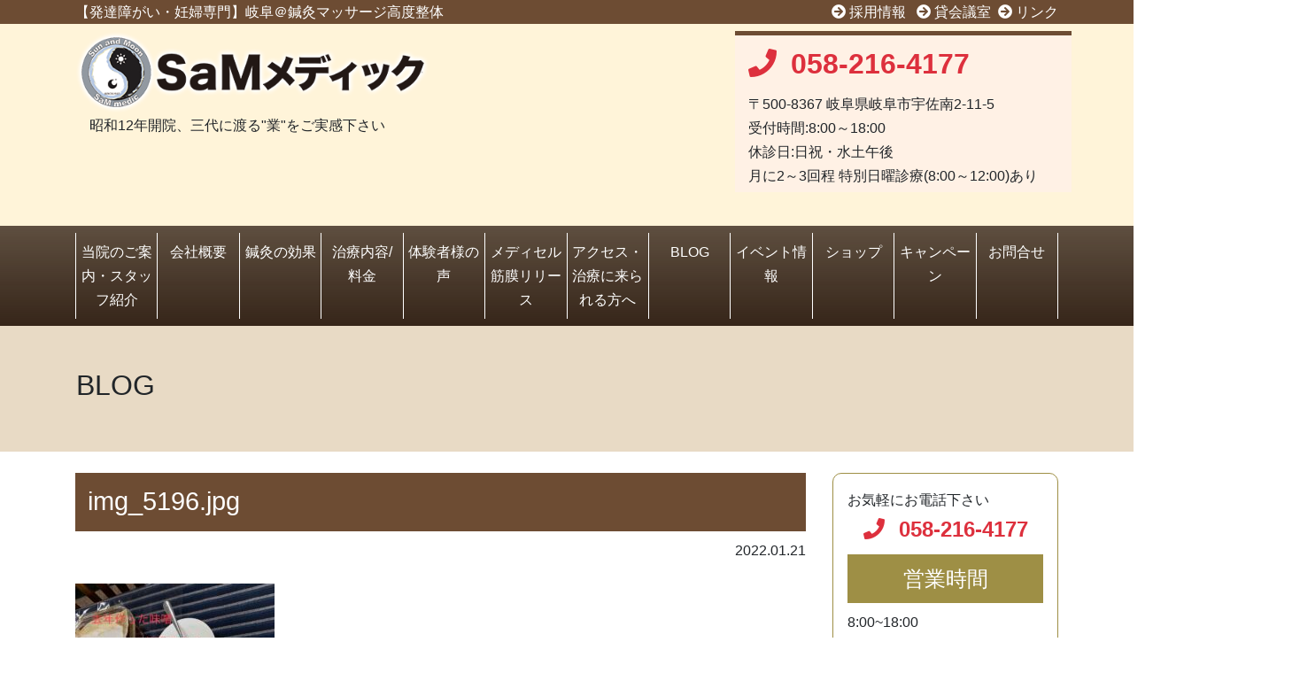

--- FILE ---
content_type: text/html; charset=UTF-8
request_url: https://ghari-kyu.com/20220118_miso/img_5196-jpg/
body_size: 17445
content:
<!doctype html>
<html lang="ja">
  <head>
    <!-- Required meta tags -->
    <meta charset="UTF-8" />
    <meta http-equiv="X-UA-Compatible" content="IE=edge" />
    <meta name="viewport" content="width=device-width, initial-scale=1, shrink-to-fit=no">
	<meta property="og:title" content="岐阜で針灸マッサージ高度整体｜SaMメディック｜鍼灸" />
	<meta property="og:type" content="website" />
	<meta property="og:url" content="https://ghari-kyu.com" />
	<meta property="og:image" content="https://ghari-kyu.com/wp-content/themes/sammedic/image/logo.png" />
    <link rel="shortcut icon" href="https://ghari-kyu.com/wp-content/themes/sammedic/image/favicon.ico" >
    <title>岐阜で針灸マッサージ高度整体｜SaMメディック｜鍼灸</title>
    <script src="https://ajax.googleapis.com/ajax/libs/jquery/1.11.3/jquery.min.js"></script>
    
		<!-- All in One SEO 4.9.3 - aioseo.com -->
	<meta name="robots" content="max-snippet:-1, max-image-preview:large, max-video-preview:-1" />
	<meta name="author" content="admin"/>
	<link rel="canonical" href="https://ghari-kyu.com/20220118_miso/img_5196-jpg/" />
	<meta name="generator" content="All in One SEO (AIOSEO) 4.9.3" />
		<meta property="og:locale" content="ja_JP" />
		<meta property="og:site_name" content="岐阜で針灸マッサージ高度整体｜SaMメディック｜鍼灸 | 【発達障がい・妊婦専門】岐阜＠鍼灸マッサージ高度整体" />
		<meta property="og:type" content="article" />
		<meta property="og:title" content="img_5196.jpg | 岐阜で針灸マッサージ高度整体｜SaMメディック｜鍼灸" />
		<meta property="og:url" content="https://ghari-kyu.com/20220118_miso/img_5196-jpg/" />
		<meta property="article:published_time" content="2022-01-21T05:12:05+00:00" />
		<meta property="article:modified_time" content="2022-01-22T05:47:16+00:00" />
		<meta property="article:publisher" content="https://www.facebook.com/SaMmedick" />
		<meta name="twitter:card" content="summary" />
		<meta name="twitter:site" content="@akimitsu_Gifu" />
		<meta name="twitter:title" content="img_5196.jpg | 岐阜で針灸マッサージ高度整体｜SaMメディック｜鍼灸" />
		<meta name="twitter:creator" content="@akimitsu_Gifu" />
		<script type="application/ld+json" class="aioseo-schema">
			{"@context":"https:\/\/schema.org","@graph":[{"@type":"BreadcrumbList","@id":"https:\/\/ghari-kyu.com\/20220118_miso\/img_5196-jpg\/#breadcrumblist","itemListElement":[{"@type":"ListItem","@id":"https:\/\/ghari-kyu.com#listItem","position":1,"name":"\u30db\u30fc\u30e0","item":"https:\/\/ghari-kyu.com","nextItem":{"@type":"ListItem","@id":"https:\/\/ghari-kyu.com\/20220118_miso\/img_5196-jpg\/#listItem","name":"img_5196.jpg"}},{"@type":"ListItem","@id":"https:\/\/ghari-kyu.com\/20220118_miso\/img_5196-jpg\/#listItem","position":2,"name":"img_5196.jpg","previousItem":{"@type":"ListItem","@id":"https:\/\/ghari-kyu.com#listItem","name":"\u30db\u30fc\u30e0"}}]},{"@type":"ItemPage","@id":"https:\/\/ghari-kyu.com\/20220118_miso\/img_5196-jpg\/#itempage","url":"https:\/\/ghari-kyu.com\/20220118_miso\/img_5196-jpg\/","name":"img_5196.jpg | \u5c90\u961c\u3067\u91dd\u7078\u30de\u30c3\u30b5\u30fc\u30b8\u9ad8\u5ea6\u6574\u4f53\uff5cSaM\u30e1\u30c7\u30a3\u30c3\u30af\uff5c\u937c\u7078","inLanguage":"ja","isPartOf":{"@id":"https:\/\/ghari-kyu.com\/#website"},"breadcrumb":{"@id":"https:\/\/ghari-kyu.com\/20220118_miso\/img_5196-jpg\/#breadcrumblist"},"author":{"@id":"https:\/\/ghari-kyu.com\/author\/admin\/#author"},"creator":{"@id":"https:\/\/ghari-kyu.com\/author\/admin\/#author"},"datePublished":"2022-01-21T14:12:05+09:00","dateModified":"2022-01-22T14:47:16+09:00"},{"@type":"Organization","@id":"https:\/\/ghari-kyu.com\/#organization","name":"\u5c90\u961c\u3067\u91dd\u7078\u30de\u30c3\u30b5\u30fc\u30b8\u9ad8\u5ea6\u6574\u4f53|SaM\u30e1\u30c7\u30a3\u30c3\u30af","description":"\u3010\u767a\u9054\u969c\u304c\u3044\u30fb\u598a\u5a66\u5c02\u9580\u3011\u5c90\u961c\uff20\u937c\u7078\u30de\u30c3\u30b5\u30fc\u30b8\u9ad8\u5ea6\u6574\u4f53","url":"https:\/\/ghari-kyu.com\/","telephone":"+81582164177","logo":{"@type":"ImageObject","url":"https:\/\/ghari-kyu.com\/wp-content\/uploads\/2020\/07\/logo.png","@id":"https:\/\/ghari-kyu.com\/20220118_miso\/img_5196-jpg\/#organizationLogo","width":500,"height":116},"image":{"@id":"https:\/\/ghari-kyu.com\/20220118_miso\/img_5196-jpg\/#organizationLogo"},"sameAs":["https:\/\/www.facebook.com\/SaMmedick","https:\/\/twitter.com\/akimitsu_Gifu"]},{"@type":"Person","@id":"https:\/\/ghari-kyu.com\/author\/admin\/#author","url":"https:\/\/ghari-kyu.com\/author\/admin\/","name":"admin","image":{"@type":"ImageObject","@id":"https:\/\/ghari-kyu.com\/20220118_miso\/img_5196-jpg\/#authorImage","url":"https:\/\/secure.gravatar.com\/avatar\/2bcc818ec0a495a4da4b830b4d7033f52fdee7bac674b9cb95e061fc35afc9b2?s=96&d=mm&r=g","width":96,"height":96,"caption":"admin"}},{"@type":"WebSite","@id":"https:\/\/ghari-kyu.com\/#website","url":"https:\/\/ghari-kyu.com\/","name":"\u5c90\u961c\u3067\u91dd\u7078\u30de\u30c3\u30b5\u30fc\u30b8\u9ad8\u5ea6\u6574\u4f53\uff5cSaM\u30e1\u30c7\u30a3\u30c3\u30af\uff5c\u937c\u7078","description":"\u3010\u767a\u9054\u969c\u304c\u3044\u30fb\u598a\u5a66\u5c02\u9580\u3011\u5c90\u961c\uff20\u937c\u7078\u30de\u30c3\u30b5\u30fc\u30b8\u9ad8\u5ea6\u6574\u4f53","inLanguage":"ja","publisher":{"@id":"https:\/\/ghari-kyu.com\/#organization"}}]}
		</script>
		<!-- All in One SEO -->

<link rel='dns-prefetch' href='//ajax.googleapis.com' />
<link rel='dns-prefetch' href='//cdnjs.cloudflare.com' />
<link rel='dns-prefetch' href='//use.fontawesome.com' />
<link rel="alternate" type="application/rss+xml" title="岐阜で針灸マッサージ高度整体｜SaMメディック｜鍼灸 &raquo; img_5196.jpg のコメントのフィード" href="https://ghari-kyu.com/20220118_miso/img_5196-jpg/feed/" />
<link rel="alternate" title="oEmbed (JSON)" type="application/json+oembed" href="https://ghari-kyu.com/wp-json/oembed/1.0/embed?url=https%3A%2F%2Fghari-kyu.com%2F20220118_miso%2Fimg_5196-jpg%2F" />
<link rel="alternate" title="oEmbed (XML)" type="text/xml+oembed" href="https://ghari-kyu.com/wp-json/oembed/1.0/embed?url=https%3A%2F%2Fghari-kyu.com%2F20220118_miso%2Fimg_5196-jpg%2F&#038;format=xml" />
<style id='wp-img-auto-sizes-contain-inline-css' type='text/css'>
img:is([sizes=auto i],[sizes^="auto," i]){contain-intrinsic-size:3000px 1500px}
/*# sourceURL=wp-img-auto-sizes-contain-inline-css */
</style>
<style id='wp-emoji-styles-inline-css' type='text/css'>

	img.wp-smiley, img.emoji {
		display: inline !important;
		border: none !important;
		box-shadow: none !important;
		height: 1em !important;
		width: 1em !important;
		margin: 0 0.07em !important;
		vertical-align: -0.1em !important;
		background: none !important;
		padding: 0 !important;
	}
/*# sourceURL=wp-emoji-styles-inline-css */
</style>
<style id='wp-block-library-inline-css' type='text/css'>
:root{--wp-block-synced-color:#7a00df;--wp-block-synced-color--rgb:122,0,223;--wp-bound-block-color:var(--wp-block-synced-color);--wp-editor-canvas-background:#ddd;--wp-admin-theme-color:#007cba;--wp-admin-theme-color--rgb:0,124,186;--wp-admin-theme-color-darker-10:#006ba1;--wp-admin-theme-color-darker-10--rgb:0,107,160.5;--wp-admin-theme-color-darker-20:#005a87;--wp-admin-theme-color-darker-20--rgb:0,90,135;--wp-admin-border-width-focus:2px}@media (min-resolution:192dpi){:root{--wp-admin-border-width-focus:1.5px}}.wp-element-button{cursor:pointer}:root .has-very-light-gray-background-color{background-color:#eee}:root .has-very-dark-gray-background-color{background-color:#313131}:root .has-very-light-gray-color{color:#eee}:root .has-very-dark-gray-color{color:#313131}:root .has-vivid-green-cyan-to-vivid-cyan-blue-gradient-background{background:linear-gradient(135deg,#00d084,#0693e3)}:root .has-purple-crush-gradient-background{background:linear-gradient(135deg,#34e2e4,#4721fb 50%,#ab1dfe)}:root .has-hazy-dawn-gradient-background{background:linear-gradient(135deg,#faaca8,#dad0ec)}:root .has-subdued-olive-gradient-background{background:linear-gradient(135deg,#fafae1,#67a671)}:root .has-atomic-cream-gradient-background{background:linear-gradient(135deg,#fdd79a,#004a59)}:root .has-nightshade-gradient-background{background:linear-gradient(135deg,#330968,#31cdcf)}:root .has-midnight-gradient-background{background:linear-gradient(135deg,#020381,#2874fc)}:root{--wp--preset--font-size--normal:16px;--wp--preset--font-size--huge:42px}.has-regular-font-size{font-size:1em}.has-larger-font-size{font-size:2.625em}.has-normal-font-size{font-size:var(--wp--preset--font-size--normal)}.has-huge-font-size{font-size:var(--wp--preset--font-size--huge)}.has-text-align-center{text-align:center}.has-text-align-left{text-align:left}.has-text-align-right{text-align:right}.has-fit-text{white-space:nowrap!important}#end-resizable-editor-section{display:none}.aligncenter{clear:both}.items-justified-left{justify-content:flex-start}.items-justified-center{justify-content:center}.items-justified-right{justify-content:flex-end}.items-justified-space-between{justify-content:space-between}.screen-reader-text{border:0;clip-path:inset(50%);height:1px;margin:-1px;overflow:hidden;padding:0;position:absolute;width:1px;word-wrap:normal!important}.screen-reader-text:focus{background-color:#ddd;clip-path:none;color:#444;display:block;font-size:1em;height:auto;left:5px;line-height:normal;padding:15px 23px 14px;text-decoration:none;top:5px;width:auto;z-index:100000}html :where(.has-border-color){border-style:solid}html :where([style*=border-top-color]){border-top-style:solid}html :where([style*=border-right-color]){border-right-style:solid}html :where([style*=border-bottom-color]){border-bottom-style:solid}html :where([style*=border-left-color]){border-left-style:solid}html :where([style*=border-width]){border-style:solid}html :where([style*=border-top-width]){border-top-style:solid}html :where([style*=border-right-width]){border-right-style:solid}html :where([style*=border-bottom-width]){border-bottom-style:solid}html :where([style*=border-left-width]){border-left-style:solid}html :where(img[class*=wp-image-]){height:auto;max-width:100%}:where(figure){margin:0 0 1em}html :where(.is-position-sticky){--wp-admin--admin-bar--position-offset:var(--wp-admin--admin-bar--height,0px)}@media screen and (max-width:600px){html :where(.is-position-sticky){--wp-admin--admin-bar--position-offset:0px}}

/*# sourceURL=wp-block-library-inline-css */
</style><style id='global-styles-inline-css' type='text/css'>
:root{--wp--preset--aspect-ratio--square: 1;--wp--preset--aspect-ratio--4-3: 4/3;--wp--preset--aspect-ratio--3-4: 3/4;--wp--preset--aspect-ratio--3-2: 3/2;--wp--preset--aspect-ratio--2-3: 2/3;--wp--preset--aspect-ratio--16-9: 16/9;--wp--preset--aspect-ratio--9-16: 9/16;--wp--preset--color--black: #000000;--wp--preset--color--cyan-bluish-gray: #abb8c3;--wp--preset--color--white: #ffffff;--wp--preset--color--pale-pink: #f78da7;--wp--preset--color--vivid-red: #cf2e2e;--wp--preset--color--luminous-vivid-orange: #ff6900;--wp--preset--color--luminous-vivid-amber: #fcb900;--wp--preset--color--light-green-cyan: #7bdcb5;--wp--preset--color--vivid-green-cyan: #00d084;--wp--preset--color--pale-cyan-blue: #8ed1fc;--wp--preset--color--vivid-cyan-blue: #0693e3;--wp--preset--color--vivid-purple: #9b51e0;--wp--preset--gradient--vivid-cyan-blue-to-vivid-purple: linear-gradient(135deg,rgb(6,147,227) 0%,rgb(155,81,224) 100%);--wp--preset--gradient--light-green-cyan-to-vivid-green-cyan: linear-gradient(135deg,rgb(122,220,180) 0%,rgb(0,208,130) 100%);--wp--preset--gradient--luminous-vivid-amber-to-luminous-vivid-orange: linear-gradient(135deg,rgb(252,185,0) 0%,rgb(255,105,0) 100%);--wp--preset--gradient--luminous-vivid-orange-to-vivid-red: linear-gradient(135deg,rgb(255,105,0) 0%,rgb(207,46,46) 100%);--wp--preset--gradient--very-light-gray-to-cyan-bluish-gray: linear-gradient(135deg,rgb(238,238,238) 0%,rgb(169,184,195) 100%);--wp--preset--gradient--cool-to-warm-spectrum: linear-gradient(135deg,rgb(74,234,220) 0%,rgb(151,120,209) 20%,rgb(207,42,186) 40%,rgb(238,44,130) 60%,rgb(251,105,98) 80%,rgb(254,248,76) 100%);--wp--preset--gradient--blush-light-purple: linear-gradient(135deg,rgb(255,206,236) 0%,rgb(152,150,240) 100%);--wp--preset--gradient--blush-bordeaux: linear-gradient(135deg,rgb(254,205,165) 0%,rgb(254,45,45) 50%,rgb(107,0,62) 100%);--wp--preset--gradient--luminous-dusk: linear-gradient(135deg,rgb(255,203,112) 0%,rgb(199,81,192) 50%,rgb(65,88,208) 100%);--wp--preset--gradient--pale-ocean: linear-gradient(135deg,rgb(255,245,203) 0%,rgb(182,227,212) 50%,rgb(51,167,181) 100%);--wp--preset--gradient--electric-grass: linear-gradient(135deg,rgb(202,248,128) 0%,rgb(113,206,126) 100%);--wp--preset--gradient--midnight: linear-gradient(135deg,rgb(2,3,129) 0%,rgb(40,116,252) 100%);--wp--preset--font-size--small: 13px;--wp--preset--font-size--medium: 20px;--wp--preset--font-size--large: 36px;--wp--preset--font-size--x-large: 42px;--wp--preset--spacing--20: 0.44rem;--wp--preset--spacing--30: 0.67rem;--wp--preset--spacing--40: 1rem;--wp--preset--spacing--50: 1.5rem;--wp--preset--spacing--60: 2.25rem;--wp--preset--spacing--70: 3.38rem;--wp--preset--spacing--80: 5.06rem;--wp--preset--shadow--natural: 6px 6px 9px rgba(0, 0, 0, 0.2);--wp--preset--shadow--deep: 12px 12px 50px rgba(0, 0, 0, 0.4);--wp--preset--shadow--sharp: 6px 6px 0px rgba(0, 0, 0, 0.2);--wp--preset--shadow--outlined: 6px 6px 0px -3px rgb(255, 255, 255), 6px 6px rgb(0, 0, 0);--wp--preset--shadow--crisp: 6px 6px 0px rgb(0, 0, 0);}:where(.is-layout-flex){gap: 0.5em;}:where(.is-layout-grid){gap: 0.5em;}body .is-layout-flex{display: flex;}.is-layout-flex{flex-wrap: wrap;align-items: center;}.is-layout-flex > :is(*, div){margin: 0;}body .is-layout-grid{display: grid;}.is-layout-grid > :is(*, div){margin: 0;}:where(.wp-block-columns.is-layout-flex){gap: 2em;}:where(.wp-block-columns.is-layout-grid){gap: 2em;}:where(.wp-block-post-template.is-layout-flex){gap: 1.25em;}:where(.wp-block-post-template.is-layout-grid){gap: 1.25em;}.has-black-color{color: var(--wp--preset--color--black) !important;}.has-cyan-bluish-gray-color{color: var(--wp--preset--color--cyan-bluish-gray) !important;}.has-white-color{color: var(--wp--preset--color--white) !important;}.has-pale-pink-color{color: var(--wp--preset--color--pale-pink) !important;}.has-vivid-red-color{color: var(--wp--preset--color--vivid-red) !important;}.has-luminous-vivid-orange-color{color: var(--wp--preset--color--luminous-vivid-orange) !important;}.has-luminous-vivid-amber-color{color: var(--wp--preset--color--luminous-vivid-amber) !important;}.has-light-green-cyan-color{color: var(--wp--preset--color--light-green-cyan) !important;}.has-vivid-green-cyan-color{color: var(--wp--preset--color--vivid-green-cyan) !important;}.has-pale-cyan-blue-color{color: var(--wp--preset--color--pale-cyan-blue) !important;}.has-vivid-cyan-blue-color{color: var(--wp--preset--color--vivid-cyan-blue) !important;}.has-vivid-purple-color{color: var(--wp--preset--color--vivid-purple) !important;}.has-black-background-color{background-color: var(--wp--preset--color--black) !important;}.has-cyan-bluish-gray-background-color{background-color: var(--wp--preset--color--cyan-bluish-gray) !important;}.has-white-background-color{background-color: var(--wp--preset--color--white) !important;}.has-pale-pink-background-color{background-color: var(--wp--preset--color--pale-pink) !important;}.has-vivid-red-background-color{background-color: var(--wp--preset--color--vivid-red) !important;}.has-luminous-vivid-orange-background-color{background-color: var(--wp--preset--color--luminous-vivid-orange) !important;}.has-luminous-vivid-amber-background-color{background-color: var(--wp--preset--color--luminous-vivid-amber) !important;}.has-light-green-cyan-background-color{background-color: var(--wp--preset--color--light-green-cyan) !important;}.has-vivid-green-cyan-background-color{background-color: var(--wp--preset--color--vivid-green-cyan) !important;}.has-pale-cyan-blue-background-color{background-color: var(--wp--preset--color--pale-cyan-blue) !important;}.has-vivid-cyan-blue-background-color{background-color: var(--wp--preset--color--vivid-cyan-blue) !important;}.has-vivid-purple-background-color{background-color: var(--wp--preset--color--vivid-purple) !important;}.has-black-border-color{border-color: var(--wp--preset--color--black) !important;}.has-cyan-bluish-gray-border-color{border-color: var(--wp--preset--color--cyan-bluish-gray) !important;}.has-white-border-color{border-color: var(--wp--preset--color--white) !important;}.has-pale-pink-border-color{border-color: var(--wp--preset--color--pale-pink) !important;}.has-vivid-red-border-color{border-color: var(--wp--preset--color--vivid-red) !important;}.has-luminous-vivid-orange-border-color{border-color: var(--wp--preset--color--luminous-vivid-orange) !important;}.has-luminous-vivid-amber-border-color{border-color: var(--wp--preset--color--luminous-vivid-amber) !important;}.has-light-green-cyan-border-color{border-color: var(--wp--preset--color--light-green-cyan) !important;}.has-vivid-green-cyan-border-color{border-color: var(--wp--preset--color--vivid-green-cyan) !important;}.has-pale-cyan-blue-border-color{border-color: var(--wp--preset--color--pale-cyan-blue) !important;}.has-vivid-cyan-blue-border-color{border-color: var(--wp--preset--color--vivid-cyan-blue) !important;}.has-vivid-purple-border-color{border-color: var(--wp--preset--color--vivid-purple) !important;}.has-vivid-cyan-blue-to-vivid-purple-gradient-background{background: var(--wp--preset--gradient--vivid-cyan-blue-to-vivid-purple) !important;}.has-light-green-cyan-to-vivid-green-cyan-gradient-background{background: var(--wp--preset--gradient--light-green-cyan-to-vivid-green-cyan) !important;}.has-luminous-vivid-amber-to-luminous-vivid-orange-gradient-background{background: var(--wp--preset--gradient--luminous-vivid-amber-to-luminous-vivid-orange) !important;}.has-luminous-vivid-orange-to-vivid-red-gradient-background{background: var(--wp--preset--gradient--luminous-vivid-orange-to-vivid-red) !important;}.has-very-light-gray-to-cyan-bluish-gray-gradient-background{background: var(--wp--preset--gradient--very-light-gray-to-cyan-bluish-gray) !important;}.has-cool-to-warm-spectrum-gradient-background{background: var(--wp--preset--gradient--cool-to-warm-spectrum) !important;}.has-blush-light-purple-gradient-background{background: var(--wp--preset--gradient--blush-light-purple) !important;}.has-blush-bordeaux-gradient-background{background: var(--wp--preset--gradient--blush-bordeaux) !important;}.has-luminous-dusk-gradient-background{background: var(--wp--preset--gradient--luminous-dusk) !important;}.has-pale-ocean-gradient-background{background: var(--wp--preset--gradient--pale-ocean) !important;}.has-electric-grass-gradient-background{background: var(--wp--preset--gradient--electric-grass) !important;}.has-midnight-gradient-background{background: var(--wp--preset--gradient--midnight) !important;}.has-small-font-size{font-size: var(--wp--preset--font-size--small) !important;}.has-medium-font-size{font-size: var(--wp--preset--font-size--medium) !important;}.has-large-font-size{font-size: var(--wp--preset--font-size--large) !important;}.has-x-large-font-size{font-size: var(--wp--preset--font-size--x-large) !important;}
/*# sourceURL=global-styles-inline-css */
</style>

<style id='classic-theme-styles-inline-css' type='text/css'>
/*! This file is auto-generated */
.wp-block-button__link{color:#fff;background-color:#32373c;border-radius:9999px;box-shadow:none;text-decoration:none;padding:calc(.667em + 2px) calc(1.333em + 2px);font-size:1.125em}.wp-block-file__button{background:#32373c;color:#fff;text-decoration:none}
/*# sourceURL=/wp-includes/css/classic-themes.min.css */
</style>
<link rel='stylesheet' id='contact-form-7-css' href='https://ghari-kyu.com/wp-content/plugins/contact-form-7/includes/css/styles.css?ver=6.1' type='text/css' media='all' />
<link rel='stylesheet' id='cmplz-general-css' href='https://ghari-kyu.com/wp-content/plugins/complianz-gdpr/assets/css/cookieblocker.min.css?ver=1751432489' type='text/css' media='all' />
<link rel='stylesheet' id='boorstrap-style-css' href='https://ghari-kyu.com/wp-content/themes/sammedic/bootstrap-4.3.1/css/bootstrap.min.css?ver=4.3.1' type='text/css' media='all' />
<link rel='stylesheet' id='stylecss-css' href='https://ghari-kyu.com/wp-content/themes/sammedic/style.css?ver=1.0' type='text/css' media='all' />
<link rel='stylesheet' id='basecss-css' href='https://ghari-kyu.com/wp-content/themes/sammedic/css/base.css?ver=1.0' type='text/css' media='all' />
<link rel='stylesheet' id='fontawesome-css' href='https://use.fontawesome.com/releases/v5.6.1/css/all.css?ver=4de0aced0429f6f8e3d34a151eb9ce19' type='text/css' media='all' />
<link rel='stylesheet' id='bxslidercss-css' href='https://ghari-kyu.com/wp-content/themes/sammedic/css/jquery.bxslider.min.css' type='text/css' media='all' />
<script type="text/javascript" async src="https://ghari-kyu.com/wp-content/plugins/burst-statistics/helpers/timeme/timeme.min.js?ver=1751432472" id="burst-timeme-js"></script>
<script type="text/javascript" id="burst-js-extra">
/* <![CDATA[ */
var burst = {"tracking":{"isInitialHit":true,"lastUpdateTimestamp":0,"beacon_url":"https://ghari-kyu.com/wp-content/plugins/burst-statistics/endpoint.php"},"options":{"cookieless":0,"pageUrl":"https://ghari-kyu.com/20220118_miso/img_5196-jpg/","beacon_enabled":1,"do_not_track":0,"enable_turbo_mode":0,"track_url_change":0,"cookie_retention_days":30},"goals":{"completed":[],"scriptUrl":"https://ghari-kyu.com/wp-content/plugins/burst-statistics//assets/js/build/burst-goals.js?v=1751432472","active":[]},"cache":{"uid":null,"fingerprint":null,"isUserAgent":null,"isDoNotTrack":null,"useCookies":null}};
//# sourceURL=burst-js-extra
/* ]]> */
</script>
<script type="text/javascript" async src="https://ghari-kyu.com/wp-content/plugins/burst-statistics/assets/js/build/burst.min.js?ver=1751432472" id="burst-js"></script>
<link rel="https://api.w.org/" href="https://ghari-kyu.com/wp-json/" /><link rel="alternate" title="JSON" type="application/json" href="https://ghari-kyu.com/wp-json/wp/v2/media/1231" /><link rel="EditURI" type="application/rsd+xml" title="RSD" href="https://ghari-kyu.com/xmlrpc.php?rsd" />
<link rel="icon" href="https://ghari-kyu.com/wp-content/uploads/2024/09/cropped-a40c39bccd75093ded7761665272c725-32x32.png" sizes="32x32" />
<link rel="icon" href="https://ghari-kyu.com/wp-content/uploads/2024/09/cropped-a40c39bccd75093ded7761665272c725-192x192.png" sizes="192x192" />
<link rel="apple-touch-icon" href="https://ghari-kyu.com/wp-content/uploads/2024/09/cropped-a40c39bccd75093ded7761665272c725-180x180.png" />
<meta name="msapplication-TileImage" content="https://ghari-kyu.com/wp-content/uploads/2024/09/cropped-a40c39bccd75093ded7761665272c725-270x270.png" />
		<style type="text/css" id="wp-custom-css">
			/*表の左右スクロールここから*/
table{
width:100%;
}
.scroll{
overflow: auto;
white-space:nowrap;
}
.scroll::-webkit-scrollbar{
height: 15px;
}
.scroll::-webkit-scrollbar-track{
background: #f1f1f1;
}
.scroll::-webkit-scrollbar-thumb{
background: #bbb;
}
/*表の左右スクロールここまで*/

/*BLOG一覧CSS ここから*/

.blogsum_img img{
margin-bottom: 1.5rem!important;
width: 100%;
height: 180px;
object-fit: cover;
}

.container_blog{
	    padding: 0 0 20px 0;
}

	.item001_blog p {
 width: auto;
	text-align:justify;
    /* padding: 0 0 0 0px; */
}

 /*　画面サイズが1024pxからはここを読み込む　*/
@media screen and (min-width:1024px)
{
.container_blog{
  display: flex;
  flex-direction: row;
	justify-content: space-between;
    padding: 0 0 20px 0;
}
	
.item000_blog {
    width: 1000px;
    padding: 0 20px 0 0;
}

.item001_blog {
    width: auto;
	text-align:justify;
    /* padding: 0 0 0 0px; */
}

	.item001_blog p {
 width: auto;
	text-align:justify;
    /* padding: 0 0 0 0px; */
}
	
.blogsum_img{
	width: 300px;
    height: 200px;
object-fit: cover;
    object-position: 50% 100%;
}

	
.blogsum_img img{
	width: 100%;
    height: 200px;
object-fit: cover;
    object-position: 50% 100%;
}
 
}
/*BLOG一覧CSS ここまで*/


/* ここから2025.7.8えみ追加*/

/* ここからスマートフォン向けフォントサイズ調整のCSSを追加します */

/* 全体（デスクトップ含む）の基本フォント設定 */
/* テーマのデフォルト設定を上書きし、一貫したベースラインを確保します */
body {
    font-size: 16px; /* 本文のデフォルトサイズ */
    line-height: 1.7; /* 行の高さ */
}

h1 {
    font-size: 48px; /* 見出し1のデフォルトサイズ */
    line-height: 1.2;
}

h2 {
    font-size: 36px; /* 見出し2のデフォルトサイズ */
    line-height: 1.3;
}

p, li {
    font-size: 16px; /* 段落とリストアイテムのデフォルトサイズ */
}

/* スマートフォン（画面幅が768px以下のデバイス）用の設定 */
@media screen and (max-width: 768px) {
    body {
        font-size: 15px; /* スマートフォンでは本文を少し小さく */
        line-height: 1.6;
    }

    h1 {
        font-size: 32px; /* h1 を小さく */
        line-height: 1.2;
    }

    h2 {
        font-size: 26px; /* h2 を小さく */
        line-height: 1.3;
    }

    p {
        font-size: 15px; /* 段落も小さく */
    }
    li {
        font-size: 15px; /* リストも小さく */
    }
}


/* スマートフォン向けフォントサイズ調整ここまで */

/* 2025.7.8えみ追加ここまで */		</style>
		    <div id="fb-root"></div>
    <script async defer crossorigin="anonymous" src="https://connect.facebook.net/ja_JP/sdk.js#xfbml=1&version=v7.0" nonce="tlYByj4e"></script>

  </head>

  <body data-rsssl=1>
  <div class="wrapper">
        <header class="bg-color3">
          <div class="container-fluid bg-color-main3 clearfix">
        <div class="container">
          <p class="text-white mb-0 left">【発達障がい・妊婦専門】岐阜＠鍼灸マッサージ高度整体</p>
          <p class="mb-0 right text-white d-none d-lg-block">
            <a href="https://ghari-kyu.com/recruit/" class="text-white mr-1"><i class="fas fa-arrow-circle-right pr-1"></i>採用情報</a>
            <a href="https://ghari-kyu.com/room/" class="ml-1 text-white"><i class="fas fa-arrow-circle-right pr-1"></i>貸会議室</a>
            <a href="https://ghari-kyu.com/link/" class="ml-1 text-white"><i class="fas fa-arrow-circle-right pr-1"></i>リンク</a>
          </p>
        </div>
      </div>
              <div class="container">
              <div class="justify-content-center">
          <div class="row my-2">
            <div class="col-lg-8 col-sm-12">
              <a itemprop="url" href="https://ghari-kyu.com">
                <img itemprop="logo" class="logo" src="https://ghari-kyu.com/wp-content/themes/sammedic/image/logo.png">
              </a>
              <p class="logo_text">昭和12年開院、三代に渡る"業"をご実感下さい</>
            </div>
            <div class="col-lg-4 col-sm-12 bg-color1 head_info " >
              <a href="tel:058-216-4177" ><p class="head_phone"><i class="fas fa-phone pr-3"></i><span itemprop="telephone">058-216-4177</span></p></a>
              <p class="head_text" itemprop="address">〒500-8367 岐阜県岐阜市宇佐南2-11-5</p>
              <p class="head_text">受付時間:8:00～18:00</p>
              <p class="head_text">休診日:日祝・水土午後</p>
              <p class="head_text">月に2～3回程 特別日曜診療(8:00～12:00)あり</p>
            </div>
          </div>
        </div>
      </div>

      
      <!--PC用-->
      <nav class="navbar navbar-expand-lg gnavi d-none d-lg-block">
        <div class="container ">
          <div id="bs4navbar" class="collapse navbar-collapse"><ul id="menu-%e3%83%a1%e3%83%8b%e3%83%a5%e3%83%bc" class="navbar-nav mr-auto w-100 nav-justified"><li id="menu-item-257" class="menu-item menu-item-type-post_type menu-item-object-page menu-item-257 nav-item"><a href="https://ghari-kyu.com/about/" class="nav-link">当院のご案内・スタッフ紹介</a></li>
<li id="menu-item-671" class="menu-item menu-item-type-post_type menu-item-object-page menu-item-671 nav-item"><a href="https://ghari-kyu.com/about/about-2/" class="nav-link">会社概要</a></li>
<li id="menu-item-160" class="menu-item menu-item-type-post_type menu-item-object-page menu-item-160 nav-item"><a href="https://ghari-kyu.com/effect/" class="nav-link">鍼灸の効果</a></li>
<li id="menu-item-159" class="menu-item menu-item-type-post_type menu-item-object-page menu-item-159 nav-item"><a href="https://ghari-kyu.com/treatment/" class="nav-link">治療内容/料金</a></li>
<li id="menu-item-255" class="menu-item menu-item-type-post_type menu-item-object-page menu-item-255 nav-item"><a href="https://ghari-kyu.com/effect/voice/" class="nav-link">体験者様の声</a></li>
<li id="menu-item-2888" class="menu-item menu-item-type-post_type menu-item-object-page menu-item-2888 nav-item"><a href="https://ghari-kyu.com/about/medicell/" class="nav-link">メディセル筋膜リリース</a></li>
<li id="menu-item-3159" class="menu-item menu-item-type-post_type menu-item-object-page menu-item-3159 nav-item"><a href="https://ghari-kyu.com/accsess-top/" class="nav-link">アクセス・治療に来られる方へ</a></li>
<li id="menu-item-3184" class="menu-item menu-item-type-post_type menu-item-object-page current_page_parent menu-item-3184 nav-item"><a href="https://ghari-kyu.com/blog/" class="nav-link">BLOG</a></li>
<li id="menu-item-3187" class="menu-item menu-item-type-post_type menu-item-object-page menu-item-3187 nav-item"><a href="https://ghari-kyu.com/campaign/event/" class="nav-link">イベント情報</a></li>
<li id="menu-item-663" class="menu-item menu-item-type-custom menu-item-object-custom menu-item-663 nav-item"><a target="_blank" href="https://ghari-kyu.com/shop/" class="nav-link">ショップ</a></li>
<li id="menu-item-254" class="menu-item menu-item-type-post_type menu-item-object-page menu-item-254 nav-item"><a href="https://ghari-kyu.com/campaign/" class="nav-link">キャンペーン</a></li>
<li id="menu-item-253" class="menu-item menu-item-type-custom menu-item-object-custom menu-item-253 nav-item"><a target="_blank" href="https://docs.google.com/forms/d/e/1FAIpQLSfmLwtl3OK1cqrDEI_QI80Si1u_DKyWsnLEHx2-WO1pExHYAw/viewform?usp=dialog" class="nav-link">お問合せ</a></li>
</ul></div>      </div>
    </nav>

    <!--モバイル・タブレット用-->
    <div class=" fixed-top d-block d-lg-none">
        <div class="container-fluid gnavi-mobile-list gnavi-mobile">
          <div id="bs4navbar" class="collapse navbar-collapse"><ul id="menu-%e3%83%a2%e3%83%90%e3%82%a4%e3%83%ab%e7%94%a8%e3%83%a1%e3%83%8b%e3%83%a5%e3%83%bc" class="navbar-nav mr-auto w-100 nav-justified"><li id="menu-item-280" class="menu-item menu-item-type-post_type menu-item-object-page menu-item-280 nav-item"><a href="https://ghari-kyu.com/about/" class="nav-link">当院のご案内・スタッフ紹介</a></li>
<li id="menu-item-670" class="menu-item menu-item-type-post_type menu-item-object-page menu-item-670 nav-item"><a href="https://ghari-kyu.com/about/about-2/" class="nav-link">会社概要</a></li>
<li id="menu-item-282" class="menu-item menu-item-type-post_type menu-item-object-page menu-item-282 nav-item"><a href="https://ghari-kyu.com/effect/" class="nav-link">鍼灸の効果</a></li>
<li id="menu-item-281" class="menu-item menu-item-type-post_type menu-item-object-page menu-item-281 nav-item"><a href="https://ghari-kyu.com/treatment/" class="nav-link">治療内容/料金</a></li>
<li id="menu-item-2907" class="menu-item menu-item-type-post_type menu-item-object-page menu-item-2907 nav-item"><a href="https://ghari-kyu.com/about/medicell/" class="nav-link">メディセル筋膜リリース</a></li>
<li id="menu-item-279" class="menu-item menu-item-type-post_type menu-item-object-page menu-item-279 nav-item"><a href="https://ghari-kyu.com/effect/voice/" class="nav-link">体験者様の声</a></li>
<li id="menu-item-3155" class="menu-item menu-item-type-post_type menu-item-object-page menu-item-3155 nav-item"><a href="https://ghari-kyu.com/accsess-top/" class="nav-link">アクセス・治療に来られる方へ</a></li>
<li id="menu-item-3185" class="menu-item menu-item-type-post_type menu-item-object-page current_page_parent menu-item-3185 nav-item"><a href="https://ghari-kyu.com/blog/" class="nav-link">BLOG</a></li>
<li id="menu-item-3186" class="menu-item menu-item-type-post_type menu-item-object-page menu-item-3186 nav-item"><a href="https://ghari-kyu.com/campaign/event/" class="nav-link">イベント情報</a></li>
<li id="menu-item-664" class="menu-item menu-item-type-custom menu-item-object-custom menu-item-664 nav-item"><a href="https://ghari-kyu.com/shop/" class="nav-link">ショップ</a></li>
<li id="menu-item-278" class="menu-item menu-item-type-post_type menu-item-object-page menu-item-278 nav-item"><a href="https://ghari-kyu.com/campaign/" class="nav-link">キャンペーン</a></li>
<li id="menu-item-277" class="menu-item menu-item-type-post_type menu-item-object-page menu-item-277 nav-item"><a href="https://ghari-kyu.com/about/recruit/" class="nav-link">採用情報</a></li>
<li id="menu-item-291" class="menu-item menu-item-type-post_type menu-item-object-page menu-item-291 nav-item"><a href="https://ghari-kyu.com/room/" class="nav-link">貸会議室</a></li>
<li id="menu-item-290" class="menu-item menu-item-type-post_type menu-item-object-page menu-item-290 nav-item"><a href="https://ghari-kyu.com/?page_id=288" class="nav-link">リンク</a></li>
</ul></div>        </div>
    </div>

    <div class="fixed-bottom d-block d-lg-none">
      <nav class="navbar navbar-expand fnavi ">
      <div class="container ">
        <div class="collapse navbar-collapse">
          <ul class="navbar-nav mr-auto w-100 nav-justified">
            <li class="nav-item ">
              <a  class="nav-link" data-toggle="collapse" data-target="#bs4navbar" href="#bs4navbar">
                <p class="fnavi_icon text-white"><i class="fas fa-bars"></i></p>
                <p class="fnavi_text text-white">MENU</p>
              </a>
            </li>
            <li class="nav-item ">
              <a href="https://ghari-kyu.com" class="nav-link">
                <p class="fnavi_icon"><i class="fas fa-home"></i></p>
                <p class="fnavi_text">HOME</p>
              </a>
            </li>
            <li class="nav-item ">
              <a href="https://ghari-kyu.com/access/" class="nav-link">
                <p class="fnavi_icon"><i class="fas fa-map-marker-alt"></i></p>
                <p class="fnavi_text">ACCESS</p>
              </a>
            </li>
            <li class="nav-item ">
              <a href="tel:058-216-4177" class="nav-link">
                <p class="fnavi_icon"><i class="fas fa-phone"></i></p>
                <p class="fnavi_text">TEL</p>
              </a>
            </li>
            <li class="nav-item ">
              <a href="https://forms.gle/vDwpFL6jinhx2S75A" target="_blank"  class="nav-link">
                <p class="fnavi_icon"><i class="far fa-envelope"></i></p>
                <p class="fnavi_text">CONTACT</p>
              </a>
            </li>
          </ul>
        </div>

      </div>
    </nav>
    </div>


  </header>

<section class="contentWrap">
  <div class="container-fluid bg-color2">
    <div class="container px-3 py-5">
      <h1 class="title">BLOG</h1>
    </div>
  </div>
  <div class="container justify-content-center">
    <div class="row my-4">
      <div class="col-lg-9 content">
                              <h2>img_5196.jpg</h2>

            <div class="text-right mb-4">
                            <span class="time"> 2022.01.21</span>
            </div>
            
            <p><p class="attachment"><a href='https://ghari-kyu.com/wp-content/uploads/2022/01/img_5196.jpg'><img fetchpriority="high" decoding="async" width="225" height="300" src="https://ghari-kyu.com/wp-content/uploads/2022/01/img_5196-225x300.jpg" class="attachment-medium size-medium" alt="" srcset="https://ghari-kyu.com/wp-content/uploads/2022/01/img_5196-225x300.jpg 225w, https://ghari-kyu.com/wp-content/uploads/2022/01/img_5196-768x1024.jpg 768w, https://ghari-kyu.com/wp-content/uploads/2022/01/img_5196-1152x1536.jpg 1152w, https://ghari-kyu.com/wp-content/uploads/2022/01/img_5196-1536x2048.jpg 1536w, https://ghari-kyu.com/wp-content/uploads/2022/01/img_5196.jpg 1575w" sizes="(max-width: 225px) 100vw, 225px" /></a></p>
</p>
          
                            <div class="my-4">
          <div class="contact bg-color2">
  <div class="row">
    <div class="col-md-6 col-sm-12 px-4 text-center">
      <p class="contact_title">痛み・シビレ110番！</p>
      <a href="tel:058-216-4177"><p class="contact_phone"><i class="fas fa-phone pr-3"></i>058-216-4177</p></a>
      <p class="contact_subtitle mb-4  mb-sm-2">『どこへ行っても治らない方』<br>今すぐお電話を！</p>
    </div>
    <div class="col-md-6 col-sm-12">
        <div class="text-center  mt-md-2 pt-md-3 mt-2 mb-md-0 mb-2">
          <a href="https://docs.google.com/forms/d/e/1FAIpQLSfmLwtl3OK1cqrDEI_QI80Si1u_DKyWsnLEHx2-WO1pExHYAw/viewform?usp=dialog/" target="_blank" class="button bg-color-main3 text-white contact_button fo26 px-3 py-3"><i class="far fa-envelope pr-2"></i>お問合せはこちら<i class="fas fa-arrow-circle-right pl-2"></i></a>
          <p class="contact_time mt-4">受付時間：8:00～18:00 休診日：日祝、水土午後</p>
          <p class="contact_time ">月に2～3回程 特別日曜診療(8:00～12:00)あり</p>
          <p class="contact_time ">※急患の場合は時間外でもお電話下さい</p>
        </div>

    </div>
  </div>
</div>
        </div>
      </div>



      <div class="col-lg-3 sidebar">
        <div class="bg-white p-3 border-1" >
  お気軽にお電話下さい
  <a href="tel:058-216-4177"><p class="side_phone pb-2 text-center"><i class="fas fa-phone pr-3"></i>058-216-4177</p></a>
  <h2>営業時間</h2>
  <p>8:00~18:00</p>
  <p>時間外対応可</p>
  <p class="pb-2">※急患の場合は、時間外でも一度電話にてご連絡下さい</p>
  <h2>休診日</h2>
  <p>日祝・水土午後</p>
  <p class="pb-2">月に2~3回程 特別日曜診療(8:00~12:00)あり</p>
  <h2>アクセス</h2>
  <p>〒500-8367</p>
  <p>岐阜県岐阜市宇佐南2-11-5</p>
  <iframe class="w-100" src="https://www.google.com/maps/embed?pb=!1m18!1m12!1m3!1d3252.407872386529!2d136.7304021155453!3d35.39513935321575!2m3!1f0!2f0!3f0!3m2!1i1024!2i768!4f13.1!3m3!1m2!1s0x6003aec39b05109b%3A0x56ecbaf93094679e!2z44CSNTAwLTgzNjcg5bKQ6Zic55yM5bKQ6Zic5biC5a6H5L2Q5Y2X77yS5LiB55uu77yR77yR4oiS77yV!5e0!3m2!1sja!2sjp!4v1592632880124!5m2!1sja!2sjp" frameborder="0" style="border:0;" allowfullscreen="" aria-hidden="false" tabindex="0"></iframe>
  <p class="text-right"><a href="https://ghari-kyu.com/access">アクセスを見る</a></p>
</div>


  <div class="widget mt-3"><div class="row my-3">
<div class="col-12 col-md-6 col-lg-12 my-1">
		<a target="_blank" href="https://www.instagram.com/sammedick.kojirichan.medicell/"><br>
		<img decoding="async" src="https://ghari-kyu.com/wp-content/uploads/2024/09/eb80524ddd80956d293852652e6d7435.png" class="w-100"><br>
		</a>
	</div>
<div class="col-12 col-md-6 col-lg-12 my-1">
		<a href="https://ghari-kyu.com/theater/"><br>
		<img decoding="async" src="https://ghari-kyu.com/wp-content/uploads/2020/07/theater_banner.jpg" class="w-100"><br>
		</a>
	</div>
<div class="col-12 col-md-6 col-lg-12 my-1">
　　　　　　　　　　　　　　　　　　　　　　　　　　　　　　　　　<a href="https://kenko-keiei.info/type/medical/afro-japan/"><br>
		<img decoding="async" src="https://ghari-kyu.com/wp-content/uploads/2022/03/8db5d94e8062894a28ad6a4810f0255d-e1646300439710.png" class="w-100"><br>
                </a>
　　　　　　　　　　　　　　　　</div>
</div></div><div class="widget_text widget mt-3"><div class="textwidget custom-html-widget"><div class="d-none d-md-block d-lg-none">
<div class="row my-3">
	<div class="col-12 col-md-4 col-lg-12">
		<a href="https://lin.ee/URlWzIp" target="_blank"><img src="https://ghari-kyu.com/wp-content/uploads/2020/06/line.jpg" class="w-100 my-1"></a>
	</div>
	
	<div class="col-12 col-md-4 col-lg-12">
		<a href="https://www.instagram.com/sammedick.hari.kyu.gifu/" target="_blank">
			<img src="https://ghari-kyu.com/wp-content/uploads/2024/04/unnamed.png" class="w-100 my-1"/></a>
	</div>
	
	<div class="col-12 col-md-4 col-lg-12">
		<a href="https://www.facebook.com/SaMmedick" target="_blank">
			<img src="https://ghari-kyu.com/wp-content/uploads/2020/06/facebooklogo.png" class="w-100 my-1"></a>
	</div>
</div>
</div>

<div class="d-md-none d-lg-block">
<div class="row my-3">
	<div class="col-4">
		<a href="https://lin.ee/URlWzIp" target="_blank"><img src="https://ghari-kyu.com/wp-content/uploads/2020/06/LINE_APP.png" class="w-100 my-1"></a>
	</div>
	
	<div class="col-4">
		<a href="https://www.instagram.com/sammedick.hari.kyu.gifu/" target="_blank">
			<img src="https://ghari-kyu.com/wp-content/uploads/2024/04/unnamed.png" class="w-100 my-1"/></a>
	</div>
	
	<div class="col-4">
		<a href="https://www.facebook.com/SaMmedick" target="_blank">
			<img src="https://ghari-kyu.com/wp-content/uploads/2020/06/f_logo_RGB-Blue_512.png" class="w-100 my-1"></a>
	</div>
</div>
</div></div></div>                  <div class="widget mt-3"><h2>カテゴリー</h2><form action="https://ghari-kyu.com" method="get"><label class="screen-reader-text" for="cat">カテゴリー</label><select  name='cat' id='cat' class='postform'>
	<option value='-1'>カテゴリーを選択</option>
	<option class="level-0" value="109">SaMメディックについて&nbsp;&nbsp;(2)</option>
	<option class="level-0" value="32">あきみっちゃんの日常&nbsp;&nbsp;(44)</option>
	<option class="level-0" value="17">イベント情報&nbsp;&nbsp;(31)</option>
	<option class="level-0" value="18">おすすめ情報&nbsp;&nbsp;(29)</option>
	<option class="level-0" value="108">お知らせ&nbsp;&nbsp;(2)</option>
	<option class="level-0" value="89">キャンペーン情報&nbsp;&nbsp;(5)</option>
	<option class="level-0" value="28">スタッフ募集&nbsp;&nbsp;(12)</option>
	<option class="level-0" value="31">セミナー情報&nbsp;&nbsp;(5)</option>
	<option class="level-0" value="16">上映中&nbsp;&nbsp;(3)</option>
	<option class="level-0" value="19">喜びの声&nbsp;&nbsp;(42)</option>
	<option class="level-0" value="105">治療家コラム&nbsp;&nbsp;(15)</option>
	<option class="level-0" value="1">院長おすすめ商品&nbsp;&nbsp;(7)</option>
</select>
</form><script type="text/javascript">
/* <![CDATA[ */

( ( dropdownId ) => {
	const dropdown = document.getElementById( dropdownId );
	function onSelectChange() {
		setTimeout( () => {
			if ( 'escape' === dropdown.dataset.lastkey ) {
				return;
			}
			if ( dropdown.value && parseInt( dropdown.value ) > 0 && dropdown instanceof HTMLSelectElement ) {
				dropdown.parentElement.submit();
			}
		}, 250 );
	}
	function onKeyUp( event ) {
		if ( 'Escape' === event.key ) {
			dropdown.dataset.lastkey = 'escape';
		} else {
			delete dropdown.dataset.lastkey;
		}
	}
	function onClick() {
		delete dropdown.dataset.lastkey;
	}
	dropdown.addEventListener( 'keyup', onKeyUp );
	dropdown.addEventListener( 'click', onClick );
	dropdown.addEventListener( 'change', onSelectChange );
})( "cat" );

//# sourceURL=WP_Widget_Categories%3A%3Awidget
/* ]]> */
</script>
</div><div class="widget mt-3"><h2>アーカイブ</h2>		<label class="screen-reader-text" for="archives-dropdown-2">アーカイブ</label>
		<select id="archives-dropdown-2" name="archive-dropdown">
			
			<option value="">月を選択</option>
				<option value='https://ghari-kyu.com/2025/10/'> 2025年10月 &nbsp;(7)</option>
	<option value='https://ghari-kyu.com/2025/09/'> 2025年9月 &nbsp;(1)</option>
	<option value='https://ghari-kyu.com/2025/08/'> 2025年8月 &nbsp;(6)</option>
	<option value='https://ghari-kyu.com/2025/05/'> 2025年5月 &nbsp;(3)</option>
	<option value='https://ghari-kyu.com/2025/03/'> 2025年3月 &nbsp;(1)</option>
	<option value='https://ghari-kyu.com/2025/02/'> 2025年2月 &nbsp;(1)</option>
	<option value='https://ghari-kyu.com/2024/11/'> 2024年11月 &nbsp;(1)</option>
	<option value='https://ghari-kyu.com/2024/09/'> 2024年9月 &nbsp;(1)</option>
	<option value='https://ghari-kyu.com/2024/04/'> 2024年4月 &nbsp;(1)</option>
	<option value='https://ghari-kyu.com/2024/03/'> 2024年3月 &nbsp;(2)</option>
	<option value='https://ghari-kyu.com/2023/07/'> 2023年7月 &nbsp;(3)</option>
	<option value='https://ghari-kyu.com/2023/06/'> 2023年6月 &nbsp;(2)</option>
	<option value='https://ghari-kyu.com/2023/01/'> 2023年1月 &nbsp;(2)</option>
	<option value='https://ghari-kyu.com/2022/12/'> 2022年12月 &nbsp;(1)</option>
	<option value='https://ghari-kyu.com/2022/11/'> 2022年11月 &nbsp;(5)</option>
	<option value='https://ghari-kyu.com/2022/10/'> 2022年10月 &nbsp;(3)</option>
	<option value='https://ghari-kyu.com/2022/09/'> 2022年9月 &nbsp;(2)</option>
	<option value='https://ghari-kyu.com/2022/05/'> 2022年5月 &nbsp;(2)</option>
	<option value='https://ghari-kyu.com/2022/02/'> 2022年2月 &nbsp;(2)</option>
	<option value='https://ghari-kyu.com/2022/01/'> 2022年1月 &nbsp;(2)</option>
	<option value='https://ghari-kyu.com/2021/12/'> 2021年12月 &nbsp;(3)</option>
	<option value='https://ghari-kyu.com/2021/11/'> 2021年11月 &nbsp;(1)</option>
	<option value='https://ghari-kyu.com/2021/10/'> 2021年10月 &nbsp;(3)</option>
	<option value='https://ghari-kyu.com/2021/07/'> 2021年7月 &nbsp;(1)</option>
	<option value='https://ghari-kyu.com/2021/06/'> 2021年6月 &nbsp;(1)</option>
	<option value='https://ghari-kyu.com/2021/05/'> 2021年5月 &nbsp;(5)</option>
	<option value='https://ghari-kyu.com/2021/04/'> 2021年4月 &nbsp;(2)</option>
	<option value='https://ghari-kyu.com/2021/03/'> 2021年3月 &nbsp;(2)</option>
	<option value='https://ghari-kyu.com/2021/02/'> 2021年2月 &nbsp;(1)</option>
	<option value='https://ghari-kyu.com/2021/01/'> 2021年1月 &nbsp;(1)</option>
	<option value='https://ghari-kyu.com/2020/12/'> 2020年12月 &nbsp;(1)</option>
	<option value='https://ghari-kyu.com/2020/11/'> 2020年11月 &nbsp;(1)</option>
	<option value='https://ghari-kyu.com/2020/10/'> 2020年10月 &nbsp;(2)</option>
	<option value='https://ghari-kyu.com/2020/07/'> 2020年7月 &nbsp;(1)</option>
	<option value='https://ghari-kyu.com/2020/01/'> 2020年1月 &nbsp;(2)</option>
	<option value='https://ghari-kyu.com/2018/11/'> 2018年11月 &nbsp;(1)</option>
	<option value='https://ghari-kyu.com/2018/08/'> 2018年8月 &nbsp;(1)</option>
	<option value='https://ghari-kyu.com/2018/06/'> 2018年6月 &nbsp;(2)</option>
	<option value='https://ghari-kyu.com/2017/11/'> 2017年11月 &nbsp;(1)</option>
	<option value='https://ghari-kyu.com/2017/02/'> 2017年2月 &nbsp;(1)</option>
	<option value='https://ghari-kyu.com/2016/07/'> 2016年7月 &nbsp;(1)</option>
	<option value='https://ghari-kyu.com/2016/04/'> 2016年4月 &nbsp;(2)</option>
	<option value='https://ghari-kyu.com/2016/02/'> 2016年2月 &nbsp;(1)</option>
	<option value='https://ghari-kyu.com/2015/12/'> 2015年12月 &nbsp;(1)</option>
	<option value='https://ghari-kyu.com/2015/07/'> 2015年7月 &nbsp;(5)</option>
	<option value='https://ghari-kyu.com/2014/07/'> 2014年7月 &nbsp;(1)</option>
	<option value='https://ghari-kyu.com/2013/07/'> 2013年7月 &nbsp;(1)</option>
	<option value='https://ghari-kyu.com/2013/03/'> 2013年3月 &nbsp;(2)</option>
	<option value='https://ghari-kyu.com/2013/02/'> 2013年2月 &nbsp;(1)</option>
	<option value='https://ghari-kyu.com/2012/12/'> 2012年12月 &nbsp;(1)</option>
	<option value='https://ghari-kyu.com/2012/11/'> 2012年11月 &nbsp;(6)</option>
	<option value='https://ghari-kyu.com/2012/10/'> 2012年10月 &nbsp;(1)</option>
	<option value='https://ghari-kyu.com/2012/07/'> 2012年7月 &nbsp;(1)</option>
	<option value='https://ghari-kyu.com/2012/05/'> 2012年5月 &nbsp;(2)</option>
	<option value='https://ghari-kyu.com/2012/04/'> 2012年4月 &nbsp;(2)</option>
	<option value='https://ghari-kyu.com/2012/03/'> 2012年3月 &nbsp;(3)</option>
	<option value='https://ghari-kyu.com/2012/02/'> 2012年2月 &nbsp;(5)</option>
	<option value='https://ghari-kyu.com/2012/01/'> 2012年1月 &nbsp;(2)</option>
	<option value='https://ghari-kyu.com/2011/12/'> 2011年12月 &nbsp;(1)</option>
	<option value='https://ghari-kyu.com/2011/10/'> 2011年10月 &nbsp;(6)</option>
	<option value='https://ghari-kyu.com/2011/09/'> 2011年9月 &nbsp;(1)</option>
	<option value='https://ghari-kyu.com/2011/08/'> 2011年8月 &nbsp;(1)</option>
	<option value='https://ghari-kyu.com/2011/07/'> 2011年7月 &nbsp;(6)</option>
	<option value='https://ghari-kyu.com/2011/06/'> 2011年6月 &nbsp;(7)</option>
	<option value='https://ghari-kyu.com/2011/05/'> 2011年5月 &nbsp;(14)</option>
	<option value='https://ghari-kyu.com/2011/04/'> 2011年4月 &nbsp;(5)</option>
	<option value='https://ghari-kyu.com/2011/03/'> 2011年3月 &nbsp;(1)</option>

		</select>

			<script type="text/javascript">
/* <![CDATA[ */

( ( dropdownId ) => {
	const dropdown = document.getElementById( dropdownId );
	function onSelectChange() {
		setTimeout( () => {
			if ( 'escape' === dropdown.dataset.lastkey ) {
				return;
			}
			if ( dropdown.value ) {
				document.location.href = dropdown.value;
			}
		}, 250 );
	}
	function onKeyUp( event ) {
		if ( 'Escape' === event.key ) {
			dropdown.dataset.lastkey = 'escape';
		} else {
			delete dropdown.dataset.lastkey;
		}
	}
	function onClick() {
		delete dropdown.dataset.lastkey;
	}
	dropdown.addEventListener( 'keyup', onKeyUp );
	dropdown.addEventListener( 'click', onClick );
	dropdown.addEventListener( 'change', onSelectChange );
})( "archives-dropdown-2" );

//# sourceURL=WP_Widget_Archives%3A%3Awidget
/* ]]> */
</script>
</div><div class="widget mt-3"><h2>タグ</h2><div class="tagcloud"><a href="https://ghari-kyu.com/tag/walking-walking/" class="tag-cloud-link tag-link-84 tag-link-position-1" style="font-size: 22pt;" aria-label="Walking Walking (14個の項目)">Walking Walking<span class="tag-link-count"> (14)</span></a>
<a href="https://ghari-kyu.com/tag/%e3%81%8a%e3%81%99%e3%81%99%e3%82%81%e5%95%86%e5%93%81/" class="tag-cloud-link tag-link-88 tag-link-position-2" style="font-size: 10.863636363636pt;" aria-label="おすすめ商品 (2個の項目)">おすすめ商品<span class="tag-link-count"> (2)</span></a>
<a href="https://ghari-kyu.com/tag/%e3%81%8f%e3%81%b3/" class="tag-cloud-link tag-link-20 tag-link-position-3" style="font-size: 18.340909090909pt;" aria-label="くび (8個の項目)">くび<span class="tag-link-count"> (8)</span></a>
<a href="https://ghari-kyu.com/tag/%e3%81%bb%e3%81%86%e3%82%8d%e3%81%8f%e8%8f%9c%e7%a8%ae%e6%b2%b9/" class="tag-cloud-link tag-link-87 tag-link-position-4" style="font-size: 8pt;" aria-label="ほうろく菜種油 (1個の項目)">ほうろく菜種油<span class="tag-link-count"> (1)</span></a>
<a href="https://ghari-kyu.com/tag/%e3%82%81%e3%81%be%e3%81%84/" class="tag-cloud-link tag-link-66 tag-link-position-5" style="font-size: 8pt;" aria-label="めまい (1個の項目)">めまい<span class="tag-link-count"> (1)</span></a>
<a href="https://ghari-kyu.com/tag/%e3%82%a4%e3%83%99%e3%83%b3%e3%83%88/" class="tag-cloud-link tag-link-90 tag-link-position-6" style="font-size: 8pt;" aria-label="イベント (1個の項目)">イベント<span class="tag-link-count"> (1)</span></a>
<a href="https://ghari-kyu.com/tag/%e3%82%ad%e3%83%a3%e3%83%b3%e3%83%9a%e3%83%bc%e3%83%b3/" class="tag-cloud-link tag-link-99 tag-link-position-7" style="font-size: 8pt;" aria-label="キャンペーン (1個の項目)">キャンペーン<span class="tag-link-count"> (1)</span></a>
<a href="https://ghari-kyu.com/tag/%e3%82%b9%e3%82%bf%e3%83%83%e3%83%95%e6%96%b0%e8%81%9e/" class="tag-cloud-link tag-link-97 tag-link-position-8" style="font-size: 10.863636363636pt;" aria-label="スタッフ新聞 (2個の項目)">スタッフ新聞<span class="tag-link-count"> (2)</span></a>
<a href="https://ghari-kyu.com/tag/%e3%83%80%e3%82%a4%e3%82%a8%e3%83%83%e3%83%88/" class="tag-cloud-link tag-link-70 tag-link-position-9" style="font-size: 8pt;" aria-label="ダイエット (1個の項目)">ダイエット<span class="tag-link-count"> (1)</span></a>
<a href="https://ghari-kyu.com/tag/%e3%83%a0%e3%83%81%e3%82%a6%e3%83%81/" class="tag-cloud-link tag-link-72 tag-link-position-10" style="font-size: 8pt;" aria-label="ムチウチ (1個の項目)">ムチウチ<span class="tag-link-count"> (1)</span></a>
<a href="https://ghari-kyu.com/tag/%e3%83%aa%e3%83%95%e3%83%88%e3%82%a2%e3%83%83%e3%83%97/" class="tag-cloud-link tag-link-51 tag-link-position-11" style="font-size: 8pt;" aria-label="リフトアップ (1個の項目)">リフトアップ<span class="tag-link-count"> (1)</span></a>
<a href="https://ghari-kyu.com/tag/%e4%b8%8b%e8%82%a2%e3%81%ae%e3%82%b7%e3%83%93%e3%83%ac/" class="tag-cloud-link tag-link-53 tag-link-position-12" style="font-size: 12.772727272727pt;" aria-label="下肢のシビレ (3個の項目)">下肢のシビレ<span class="tag-link-count"> (3)</span></a>
<a href="https://ghari-kyu.com/tag/%e4%be%bf%e7%a7%98/" class="tag-cloud-link tag-link-41 tag-link-position-13" style="font-size: 15.636363636364pt;" aria-label="便秘 (5個の項目)">便秘<span class="tag-link-count"> (5)</span></a>
<a href="https://ghari-kyu.com/tag/%e5%81%a5%e5%ba%b7%e7%b5%8c%e5%96%b6/" class="tag-cloud-link tag-link-74 tag-link-position-14" style="font-size: 17.545454545455pt;" aria-label="健康経営 (7個の項目)">健康経営<span class="tag-link-count"> (7)</span></a>
<a href="https://ghari-kyu.com/tag/%e5%86%b7%e3%81%88%e6%80%a7/" class="tag-cloud-link tag-link-38 tag-link-position-15" style="font-size: 8pt;" aria-label="冷え性 (1個の項目)">冷え性<span class="tag-link-count"> (1)</span></a>
<a href="https://ghari-kyu.com/tag/%e5%8b%95%e7%89%a9%e3%81%ae%e6%b2%bb%e7%99%82/" class="tag-cloud-link tag-link-35 tag-link-position-16" style="font-size: 12.772727272727pt;" aria-label="動物の治療 (3個の項目)">動物の治療<span class="tag-link-count"> (3)</span></a>
<a href="https://ghari-kyu.com/tag/%e5%8c%bb%e7%99%82%e8%b2%bb%e6%8e%a7%e9%99%a4/" class="tag-cloud-link tag-link-93 tag-link-position-17" style="font-size: 8pt;" aria-label="医療費控除 (1個の項目)">医療費控除<span class="tag-link-count"> (1)</span></a>
<a href="https://ghari-kyu.com/tag/%e5%90%90%e3%81%8d%e6%b0%97/" class="tag-cloud-link tag-link-65 tag-link-position-18" style="font-size: 10.863636363636pt;" aria-label="吐き気 (2個の項目)">吐き気<span class="tag-link-count"> (2)</span></a>
<a href="https://ghari-kyu.com/tag/%e5%91%b3%e5%99%8c%e4%bd%9c%e3%82%8a/" class="tag-cloud-link tag-link-91 tag-link-position-19" style="font-size: 12.772727272727pt;" aria-label="味噌作り (3個の項目)">味噌作り<span class="tag-link-count"> (3)</span></a>
<a href="https://ghari-kyu.com/tag/%e5%9d%90%e9%aa%a8%e7%a5%9e%e7%b5%8c%e7%97%9b/" class="tag-cloud-link tag-link-33 tag-link-position-20" style="font-size: 10.863636363636pt;" aria-label="坐骨神経痛 (2個の項目)">坐骨神経痛<span class="tag-link-count"> (2)</span></a>
<a href="https://ghari-kyu.com/tag/%e5%a5%b3%e6%80%a7%e7%89%b9%e6%9c%89%e3%81%ae%e7%97%87%e7%8a%b6/" class="tag-cloud-link tag-link-23 tag-link-position-21" style="font-size: 19.136363636364pt;" aria-label="女性特有の症状 (9個の項目)">女性特有の症状<span class="tag-link-count"> (9)</span></a>
<a href="https://ghari-kyu.com/tag/%e5%a6%8a%e5%a9%a6/" class="tag-cloud-link tag-link-40 tag-link-position-22" style="font-size: 8pt;" aria-label="妊婦 (1個の項目)">妊婦<span class="tag-link-count"> (1)</span></a>
<a href="https://ghari-kyu.com/tag/%e5%af%9d%e9%81%95%e3%81%84/" class="tag-cloud-link tag-link-45 tag-link-position-23" style="font-size: 10.863636363636pt;" aria-label="寝違い (2個の項目)">寝違い<span class="tag-link-count"> (2)</span></a>
<a href="https://ghari-kyu.com/tag/%e5%b0%8f%e5%85%90%e6%b2%bb%e7%99%82/" class="tag-cloud-link tag-link-49 tag-link-position-24" style="font-size: 10.863636363636pt;" aria-label="小児治療 (2個の項目)">小児治療<span class="tag-link-count"> (2)</span></a>
<a href="https://ghari-kyu.com/tag/%e5%b0%8f%e5%85%90%e9%a0%ad%e7%97%9b/" class="tag-cloud-link tag-link-64 tag-link-position-25" style="font-size: 8pt;" aria-label="小児頭痛 (1個の項目)">小児頭痛<span class="tag-link-count"> (1)</span></a>
<a href="https://ghari-kyu.com/tag/%e6%8d%bb%e6%8c%ab/" class="tag-cloud-link tag-link-29 tag-link-position-26" style="font-size: 8pt;" aria-label="捻挫 (1個の項目)">捻挫<span class="tag-link-count"> (1)</span></a>
<a href="https://ghari-kyu.com/tag/%e6%9b%b8%e7%b1%8d/" class="tag-cloud-link tag-link-107 tag-link-position-27" style="font-size: 12.772727272727pt;" aria-label="書籍 (3個の項目)">書籍<span class="tag-link-count"> (3)</span></a>
<a href="https://ghari-kyu.com/tag/%e6%a4%8e%e9%96%93%e6%9d%bf%e3%83%98%e3%83%ab%e3%83%8b%e3%82%a2/" class="tag-cloud-link tag-link-34 tag-link-position-28" style="font-size: 15.636363636364pt;" aria-label="椎間板ヘルニア (5個の項目)">椎間板ヘルニア<span class="tag-link-count"> (5)</span></a>
<a href="https://ghari-kyu.com/tag/%e6%b2%b9%e3%81%ae%e3%81%8a%e8%a9%b1%e3%81%97/" class="tag-cloud-link tag-link-83 tag-link-position-29" style="font-size: 8pt;" aria-label="油のお話し (1個の項目)">油のお話し<span class="tag-link-count"> (1)</span></a>
<a href="https://ghari-kyu.com/tag/%e7%9c%bc/" class="tag-cloud-link tag-link-27 tag-link-position-30" style="font-size: 8pt;" aria-label="眼 (1個の項目)">眼<span class="tag-link-count"> (1)</span></a>
<a href="https://ghari-kyu.com/tag/%e8%80%b3%e3%81%ae%e3%81%a4%e3%81%be%e3%82%8a/" class="tag-cloud-link tag-link-67 tag-link-position-31" style="font-size: 8pt;" aria-label="耳のつまり (1個の項目)">耳のつまり<span class="tag-link-count"> (1)</span></a>
<a href="https://ghari-kyu.com/tag/%e8%80%b3%e9%b3%b4%e3%82%8a/" class="tag-cloud-link tag-link-68 tag-link-position-32" style="font-size: 8pt;" aria-label="耳鳴り (1個の項目)">耳鳴り<span class="tag-link-count"> (1)</span></a>
<a href="https://ghari-kyu.com/tag/%e8%82%a1%e9%96%a2%e7%af%80%e7%97%9b/" class="tag-cloud-link tag-link-44 tag-link-position-33" style="font-size: 14.363636363636pt;" aria-label="股関節痛 (4個の項目)">股関節痛<span class="tag-link-count"> (4)</span></a>
<a href="https://ghari-kyu.com/tag/%e8%82%a9%e3%81%93%e3%82%8a/" class="tag-cloud-link tag-link-21 tag-link-position-34" style="font-size: 18.340909090909pt;" aria-label="肩こり (8個の項目)">肩こり<span class="tag-link-count"> (8)</span></a>
<a href="https://ghari-kyu.com/tag/%e8%85%95%e3%81%ae%e7%97%9b%e3%81%bf/" class="tag-cloud-link tag-link-71 tag-link-position-35" style="font-size: 8pt;" aria-label="腕の痛み (1個の項目)">腕の痛み<span class="tag-link-count"> (1)</span></a>
<a href="https://ghari-kyu.com/tag/%e8%85%b0%e7%97%9b/" class="tag-cloud-link tag-link-22 tag-link-position-36" style="font-size: 20.886363636364pt;" aria-label="腰痛 (12個の項目)">腰痛<span class="tag-link-count"> (12)</span></a>
<a href="https://ghari-kyu.com/tag/%e8%86%9d/" class="tag-cloud-link tag-link-26 tag-link-position-37" style="font-size: 12.772727272727pt;" aria-label="膝 (3個の項目)">膝<span class="tag-link-count"> (3)</span></a>
<a href="https://ghari-kyu.com/tag/%e8%8a%b1%e7%b2%89%e7%97%87/" class="tag-cloud-link tag-link-60 tag-link-position-38" style="font-size: 8pt;" aria-label="花粉症 (1個の項目)">花粉症<span class="tag-link-count"> (1)</span></a>
<a href="https://ghari-kyu.com/tag/%e8%b6%b3%e3%81%ae%e3%82%80%e3%81%8f%e3%81%bf/" class="tag-cloud-link tag-link-39 tag-link-position-39" style="font-size: 8pt;" aria-label="足のむくみ (1個の項目)">足のむくみ<span class="tag-link-count"> (1)</span></a>
<a href="https://ghari-kyu.com/tag/%e9%a0%ad%e7%97%9b/" class="tag-cloud-link tag-link-24 tag-link-position-40" style="font-size: 15.636363636364pt;" aria-label="頭痛 (5個の項目)">頭痛<span class="tag-link-count"> (5)</span></a>
<a href="https://ghari-kyu.com/tag/%e9%a0%ad%e9%b3%b4%e3%82%8a/" class="tag-cloud-link tag-link-69 tag-link-position-41" style="font-size: 8pt;" aria-label="頭鳴り (1個の項目)">頭鳴り<span class="tag-link-count"> (1)</span></a>
<a href="https://ghari-kyu.com/tag/%e9%a2%a8%e9%82%aa/" class="tag-cloud-link tag-link-36 tag-link-position-42" style="font-size: 8pt;" aria-label="風邪 (1個の項目)">風邪<span class="tag-link-count"> (1)</span></a>
<a href="https://ghari-kyu.com/tag/%e9%ad%9a%e3%81%ae%e7%9b%ae/" class="tag-cloud-link tag-link-25 tag-link-position-43" style="font-size: 10.863636363636pt;" aria-label="魚の目 (2個の項目)">魚の目<span class="tag-link-count"> (2)</span></a>
<a href="https://ghari-kyu.com/tag/%e9%bc%bb%e3%81%a5%e3%81%be%e3%82%8a/" class="tag-cloud-link tag-link-62 tag-link-position-44" style="font-size: 12.772727272727pt;" aria-label="鼻づまり (3個の項目)">鼻づまり<span class="tag-link-count"> (3)</span></a>
<a href="https://ghari-kyu.com/tag/%e9%bc%bb%e7%82%8e/" class="tag-cloud-link tag-link-63 tag-link-position-45" style="font-size: 10.863636363636pt;" aria-label="鼻炎 (2個の項目)">鼻炎<span class="tag-link-count"> (2)</span></a></div>
</div>              </div>
</div>
</section>

<footer>

  <div class=" myfooter bg-color4">
    <div class="container justify-content-center">
      <div class="row pt-4 pb-2">
        <div class="col-lg-4">
          <a href="https://ghari-kyu.com">
            <img class="logo" src="https://ghari-kyu.com/wp-content/themes/sammedic/image/logo.png">
          </a>
          <img class="logo" src="https://ghari-kyu.com/wp-content/themes/sammedic/image/card.jpg" class="w-100">
          <p>各種クレジットカードがご利用いただけます<p>
		  </div>
		  <div class="col-lg-8">
		  	<img  src="https://ghari-kyu.com/wp-content/uploads/2025/03/2025.3-calendar.png" class="w-100">
			 <!--<table class="tb_time text-center w-100 bg-white">
  <tr>
    <th>受付時間</th>
    <th class="fo24">月</th>
    <th class="fo24">火</th>
    <th class="fo24">水</th>
    <th class="fo24">木</th>
    <th class="fo24">金</th>
    <th class="fo24">土</th>
    <th class="fo24 text-nowrap">日祝</th>
  </tr>
  <tr>
    <td>8:00～13:00</td>
    <td class="fo24">〇</td>
    <td class="fo24">〇</td>
    <td class="fo24">〇</td>
    <td class="fo24">〇</td>
    <td class="fo24">〇</td>
    <td class="fo24">〇</td>
    <td class="fo24"><i class="fas fa-star"></i></td>
  </tr>
  <tr>
    <td>13:00～18:00</td>
    <td class="fo24">〇</td>
    <td class="fo24">〇</td>
	  <td class="fo24">-</td>
    <td class="fo24">〇</td>
    <td class="fo24">〇</td>
    <td class="fo24"><font size="3">14時まで</font></td>
    <td class="fo24"><font size="3">12時まで</font></td>
  </tr>
</table>
<p class="my-2"><i class="fas fa-star"></i>月に2～3回程 特別日曜診療(8:00～12:00)があります。<br>※急患の場合は、時間外でも一度電話にてご連絡下さい<br>時間外対応可。</p>
-->
		  </div>
        </div>
      </div>
    </div>
	
      <div class="row pb-4">
        <div class="col-lg-4">
          <div class="googleCalendar">
            <iframe src="https://calendar.google.com/calendar/embed?height=600&amp;wkst=1&amp;bgcolor=%23ffffff&amp;ctz=Asia%2FTokyo&amp;src=bTg3cDhhZ205a2JnM2U0bDJ2NmhtMzJkdGNAZ3JvdXAuY2FsZW5kYXIuZ29vZ2xlLmNvbQ&amp;src=NzZlczFwbTg2aGU4aWxmMG1xMXR0YmdhZGtAZ3JvdXAuY2FsZW5kYXIuZ29vZ2xlLmNvbQ&amp;color=%239e42b4&amp;color=%23b90e28&amp;showTitle=0&amp;showNav=1&amp;showDate=1&amp;showTabs=1&amp;showCalendars=0&amp;showTz=0" height="400px" style="border: 0"  frameborder="0" scrolling="no"></iframe>
          </div>
        </div>



        <div class="col-lg-4 col-md-6">
          <div class="twitter-wrap">
            <a class="twitter-timeline" href="https://twitter.com/akimitsu_Gifu?ref_src=twsrc%5Etfw">Tweets by akimitsu_Gifu</a> <script async src="https://platform.twitter.com/widgets.js" charset="utf-8"></script>
          </div>
        </div>
        <div class="col-lg-4 col-md-6">

          <div class="fb-container">
            <div class="fb-page" data-href="https://www.facebook.com/SaMmedick" data-tabs="timeline" data-width="500" data-height="400" data-small-header="true" data-adapt-container-width="true" data-hide-cover="true" data-show-facepile="false"><blockquote cite="https://www.facebook.com/counsellor.sterility/" class="fb-xfbml-parse-ignore"><a href="https://www.facebook.com/counsellor.sterility/">SaMメディック＠発達障害発達障がい 妊婦専門 岐阜鍼灸マッサージ整体</a></blockquote></div>
          </div>
        </div>
    </div>
  </div>
</div>
  <div class="container-fluid myfooter bg-color-main3">
    <p class="copyright text-white text-center py-2">Copyright© SaMメディック All Rights Reserved. 〒500-8367 岐阜県岐阜市宇佐南2-11-5 <a href="tel:058-216-4177" class="text-white pl-2"><i class="fas fa-phone pr-1"></i>058-216-4177</a></p>
  </div>
</footer>

<div id="page-top" class="page-top">
	<p><a id="move-page-top" class="move-page-top">▲</a></p>
</div>

<script type="speculationrules">
{"prefetch":[{"source":"document","where":{"and":[{"href_matches":"/*"},{"not":{"href_matches":["/wp-*.php","/wp-admin/*","/wp-content/uploads/*","/wp-content/*","/wp-content/plugins/*","/wp-content/themes/sammedic/*","/*\\?(.+)"]}},{"not":{"selector_matches":"a[rel~=\"nofollow\"]"}},{"not":{"selector_matches":".no-prefetch, .no-prefetch a"}}]},"eagerness":"conservative"}]}
</script>
			<script data-category="functional">
											</script>
			<script type="text/javascript" src="https://ghari-kyu.com/wp-includes/js/dist/hooks.min.js?ver=dd5603f07f9220ed27f1" id="wp-hooks-js"></script>
<script type="text/javascript" src="https://ghari-kyu.com/wp-includes/js/dist/i18n.min.js?ver=c26c3dc7bed366793375" id="wp-i18n-js"></script>
<script type="text/javascript" id="wp-i18n-js-after">
/* <![CDATA[ */
wp.i18n.setLocaleData( { 'text direction\u0004ltr': [ 'ltr' ] } );
//# sourceURL=wp-i18n-js-after
/* ]]> */
</script>
<script type="text/javascript" src="https://ghari-kyu.com/wp-content/plugins/contact-form-7/includes/swv/js/index.js?ver=6.1" id="swv-js"></script>
<script type="text/javascript" id="contact-form-7-js-translations">
/* <![CDATA[ */
( function( domain, translations ) {
	var localeData = translations.locale_data[ domain ] || translations.locale_data.messages;
	localeData[""].domain = domain;
	wp.i18n.setLocaleData( localeData, domain );
} )( "contact-form-7", {"translation-revision-date":"2025-06-27 09:47:49+0000","generator":"GlotPress\/4.0.1","domain":"messages","locale_data":{"messages":{"":{"domain":"messages","plural-forms":"nplurals=1; plural=0;","lang":"ja_JP"},"This contact form is placed in the wrong place.":["\u3053\u306e\u30b3\u30f3\u30bf\u30af\u30c8\u30d5\u30a9\u30fc\u30e0\u306f\u9593\u9055\u3063\u305f\u4f4d\u7f6e\u306b\u7f6e\u304b\u308c\u3066\u3044\u307e\u3059\u3002"],"Error:":["\u30a8\u30e9\u30fc:"]}},"comment":{"reference":"includes\/js\/index.js"}} );
//# sourceURL=contact-form-7-js-translations
/* ]]> */
</script>
<script type="text/javascript" id="contact-form-7-js-before">
/* <![CDATA[ */
var wpcf7 = {
    "api": {
        "root": "https:\/\/ghari-kyu.com\/wp-json\/",
        "namespace": "contact-form-7\/v1"
    }
};
//# sourceURL=contact-form-7-js-before
/* ]]> */
</script>
<script type="text/javascript" src="https://ghari-kyu.com/wp-content/plugins/contact-form-7/includes/js/index.js?ver=6.1" id="contact-form-7-js"></script>
<script type="text/javascript" src="https://ajax.googleapis.com/ajax/libs/jquery/1.11.3/jquery.min.js?ver=1.11.3" id="my-jquery-js"></script>
<script type="text/javascript" src="https://cdnjs.cloudflare.com/ajax/libs/popper.js/1.14.7/umd/popper.min.js?ver=1.14.7" id="my-popper-js"></script>
<script type="text/javascript" src="https://ghari-kyu.com/wp-content/themes/sammedic/bootstrap-4.3.1/js/bootstrap.min.js?ver=4.3.1" id="my-bootstrap-js"></script>
<script type="text/javascript" src="https://ghari-kyu.com/wp-content/themes/sammedic/js/jquery.bxslider.min.js?ver=4de0aced0429f6f8e3d34a151eb9ce19" id="jquery.bxslider.min.js-js"></script>
<script type="text/javascript" src="https://ghari-kyu.com/wp-content/themes/sammedic/js/mybxslider.js?ver=4de0aced0429f6f8e3d34a151eb9ce19" id="mybxslider-js"></script>
<script type="text/javascript" src="https://ghari-kyu.com/wp-content/themes/sammedic/js/pagetop.js?ver=4de0aced0429f6f8e3d34a151eb9ce19" id="pagetop-js"></script>
<script id="wp-emoji-settings" type="application/json">
{"baseUrl":"https://s.w.org/images/core/emoji/17.0.2/72x72/","ext":".png","svgUrl":"https://s.w.org/images/core/emoji/17.0.2/svg/","svgExt":".svg","source":{"concatemoji":"https://ghari-kyu.com/wp-includes/js/wp-emoji-release.min.js?ver=4de0aced0429f6f8e3d34a151eb9ce19"}}
</script>
<script type="module">
/* <![CDATA[ */
/*! This file is auto-generated */
const a=JSON.parse(document.getElementById("wp-emoji-settings").textContent),o=(window._wpemojiSettings=a,"wpEmojiSettingsSupports"),s=["flag","emoji"];function i(e){try{var t={supportTests:e,timestamp:(new Date).valueOf()};sessionStorage.setItem(o,JSON.stringify(t))}catch(e){}}function c(e,t,n){e.clearRect(0,0,e.canvas.width,e.canvas.height),e.fillText(t,0,0);t=new Uint32Array(e.getImageData(0,0,e.canvas.width,e.canvas.height).data);e.clearRect(0,0,e.canvas.width,e.canvas.height),e.fillText(n,0,0);const a=new Uint32Array(e.getImageData(0,0,e.canvas.width,e.canvas.height).data);return t.every((e,t)=>e===a[t])}function p(e,t){e.clearRect(0,0,e.canvas.width,e.canvas.height),e.fillText(t,0,0);var n=e.getImageData(16,16,1,1);for(let e=0;e<n.data.length;e++)if(0!==n.data[e])return!1;return!0}function u(e,t,n,a){switch(t){case"flag":return n(e,"\ud83c\udff3\ufe0f\u200d\u26a7\ufe0f","\ud83c\udff3\ufe0f\u200b\u26a7\ufe0f")?!1:!n(e,"\ud83c\udde8\ud83c\uddf6","\ud83c\udde8\u200b\ud83c\uddf6")&&!n(e,"\ud83c\udff4\udb40\udc67\udb40\udc62\udb40\udc65\udb40\udc6e\udb40\udc67\udb40\udc7f","\ud83c\udff4\u200b\udb40\udc67\u200b\udb40\udc62\u200b\udb40\udc65\u200b\udb40\udc6e\u200b\udb40\udc67\u200b\udb40\udc7f");case"emoji":return!a(e,"\ud83e\u1fac8")}return!1}function f(e,t,n,a){let r;const o=(r="undefined"!=typeof WorkerGlobalScope&&self instanceof WorkerGlobalScope?new OffscreenCanvas(300,150):document.createElement("canvas")).getContext("2d",{willReadFrequently:!0}),s=(o.textBaseline="top",o.font="600 32px Arial",{});return e.forEach(e=>{s[e]=t(o,e,n,a)}),s}function r(e){var t=document.createElement("script");t.src=e,t.defer=!0,document.head.appendChild(t)}a.supports={everything:!0,everythingExceptFlag:!0},new Promise(t=>{let n=function(){try{var e=JSON.parse(sessionStorage.getItem(o));if("object"==typeof e&&"number"==typeof e.timestamp&&(new Date).valueOf()<e.timestamp+604800&&"object"==typeof e.supportTests)return e.supportTests}catch(e){}return null}();if(!n){if("undefined"!=typeof Worker&&"undefined"!=typeof OffscreenCanvas&&"undefined"!=typeof URL&&URL.createObjectURL&&"undefined"!=typeof Blob)try{var e="postMessage("+f.toString()+"("+[JSON.stringify(s),u.toString(),c.toString(),p.toString()].join(",")+"));",a=new Blob([e],{type:"text/javascript"});const r=new Worker(URL.createObjectURL(a),{name:"wpTestEmojiSupports"});return void(r.onmessage=e=>{i(n=e.data),r.terminate(),t(n)})}catch(e){}i(n=f(s,u,c,p))}t(n)}).then(e=>{for(const n in e)a.supports[n]=e[n],a.supports.everything=a.supports.everything&&a.supports[n],"flag"!==n&&(a.supports.everythingExceptFlag=a.supports.everythingExceptFlag&&a.supports[n]);var t;a.supports.everythingExceptFlag=a.supports.everythingExceptFlag&&!a.supports.flag,a.supports.everything||((t=a.source||{}).concatemoji?r(t.concatemoji):t.wpemoji&&t.twemoji&&(r(t.twemoji),r(t.wpemoji)))});
//# sourceURL=https://ghari-kyu.com/wp-includes/js/wp-emoji-loader.min.js
/* ]]> */
</script>

</body>
</html>
